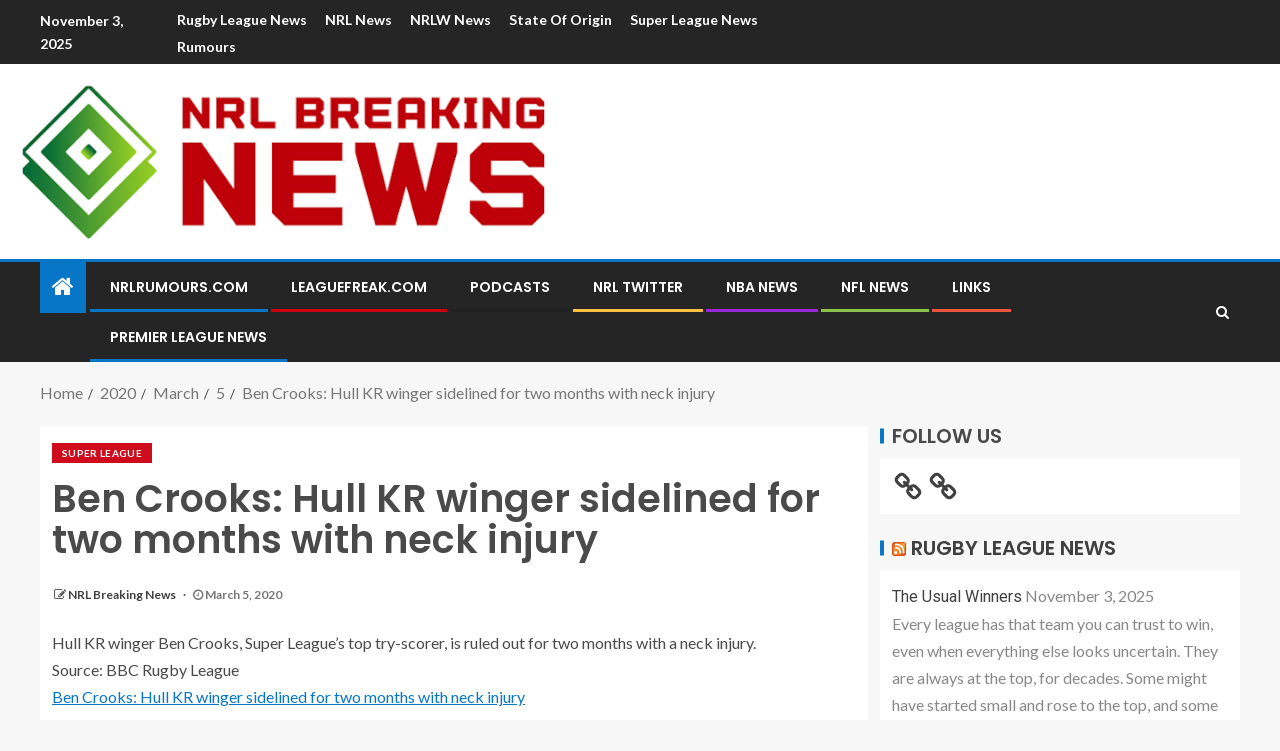

--- FILE ---
content_type: text/html; charset=utf-8
request_url: https://www.google.com/recaptcha/api2/aframe
body_size: 266
content:
<!DOCTYPE HTML><html><head><meta http-equiv="content-type" content="text/html; charset=UTF-8"></head><body><script nonce="IlOEsifD293YMVsuH5i8kw">/** Anti-fraud and anti-abuse applications only. See google.com/recaptcha */ try{var clients={'sodar':'https://pagead2.googlesyndication.com/pagead/sodar?'};window.addEventListener("message",function(a){try{if(a.source===window.parent){var b=JSON.parse(a.data);var c=clients[b['id']];if(c){var d=document.createElement('img');d.src=c+b['params']+'&rc='+(localStorage.getItem("rc::a")?sessionStorage.getItem("rc::b"):"");window.document.body.appendChild(d);sessionStorage.setItem("rc::e",parseInt(sessionStorage.getItem("rc::e")||0)+1);localStorage.setItem("rc::h",'1762186238691');}}}catch(b){}});window.parent.postMessage("_grecaptcha_ready", "*");}catch(b){}</script></body></html>